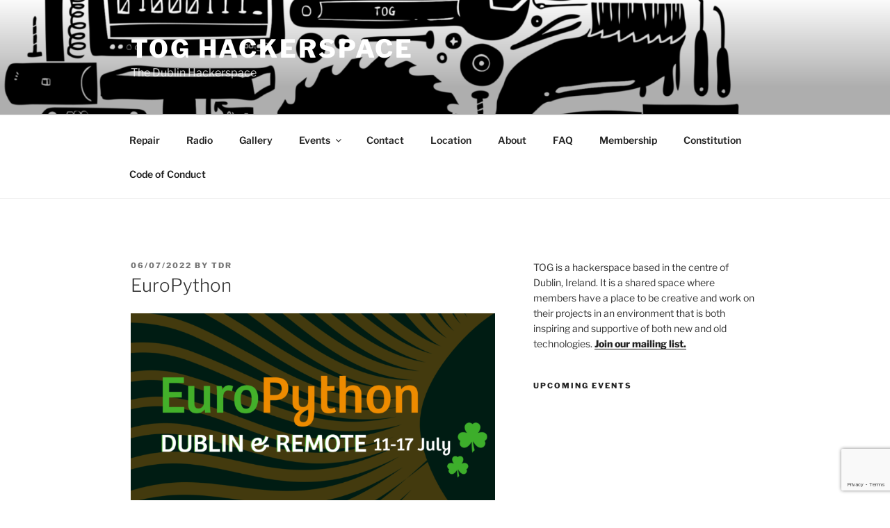

--- FILE ---
content_type: text/html; charset=utf-8
request_url: https://www.google.com/recaptcha/api2/anchor?ar=1&k=6LdGb3oaAAAAAHg0zRfXcL8oynHqlLI9axSQQ3qz&co=aHR0cHM6Ly93d3cudG9nLmllOjQ0Mw..&hl=en&v=PoyoqOPhxBO7pBk68S4YbpHZ&size=invisible&anchor-ms=20000&execute-ms=30000&cb=p2b3o7ord7xj
body_size: 48818
content:
<!DOCTYPE HTML><html dir="ltr" lang="en"><head><meta http-equiv="Content-Type" content="text/html; charset=UTF-8">
<meta http-equiv="X-UA-Compatible" content="IE=edge">
<title>reCAPTCHA</title>
<style type="text/css">
/* cyrillic-ext */
@font-face {
  font-family: 'Roboto';
  font-style: normal;
  font-weight: 400;
  font-stretch: 100%;
  src: url(//fonts.gstatic.com/s/roboto/v48/KFO7CnqEu92Fr1ME7kSn66aGLdTylUAMa3GUBHMdazTgWw.woff2) format('woff2');
  unicode-range: U+0460-052F, U+1C80-1C8A, U+20B4, U+2DE0-2DFF, U+A640-A69F, U+FE2E-FE2F;
}
/* cyrillic */
@font-face {
  font-family: 'Roboto';
  font-style: normal;
  font-weight: 400;
  font-stretch: 100%;
  src: url(//fonts.gstatic.com/s/roboto/v48/KFO7CnqEu92Fr1ME7kSn66aGLdTylUAMa3iUBHMdazTgWw.woff2) format('woff2');
  unicode-range: U+0301, U+0400-045F, U+0490-0491, U+04B0-04B1, U+2116;
}
/* greek-ext */
@font-face {
  font-family: 'Roboto';
  font-style: normal;
  font-weight: 400;
  font-stretch: 100%;
  src: url(//fonts.gstatic.com/s/roboto/v48/KFO7CnqEu92Fr1ME7kSn66aGLdTylUAMa3CUBHMdazTgWw.woff2) format('woff2');
  unicode-range: U+1F00-1FFF;
}
/* greek */
@font-face {
  font-family: 'Roboto';
  font-style: normal;
  font-weight: 400;
  font-stretch: 100%;
  src: url(//fonts.gstatic.com/s/roboto/v48/KFO7CnqEu92Fr1ME7kSn66aGLdTylUAMa3-UBHMdazTgWw.woff2) format('woff2');
  unicode-range: U+0370-0377, U+037A-037F, U+0384-038A, U+038C, U+038E-03A1, U+03A3-03FF;
}
/* math */
@font-face {
  font-family: 'Roboto';
  font-style: normal;
  font-weight: 400;
  font-stretch: 100%;
  src: url(//fonts.gstatic.com/s/roboto/v48/KFO7CnqEu92Fr1ME7kSn66aGLdTylUAMawCUBHMdazTgWw.woff2) format('woff2');
  unicode-range: U+0302-0303, U+0305, U+0307-0308, U+0310, U+0312, U+0315, U+031A, U+0326-0327, U+032C, U+032F-0330, U+0332-0333, U+0338, U+033A, U+0346, U+034D, U+0391-03A1, U+03A3-03A9, U+03B1-03C9, U+03D1, U+03D5-03D6, U+03F0-03F1, U+03F4-03F5, U+2016-2017, U+2034-2038, U+203C, U+2040, U+2043, U+2047, U+2050, U+2057, U+205F, U+2070-2071, U+2074-208E, U+2090-209C, U+20D0-20DC, U+20E1, U+20E5-20EF, U+2100-2112, U+2114-2115, U+2117-2121, U+2123-214F, U+2190, U+2192, U+2194-21AE, U+21B0-21E5, U+21F1-21F2, U+21F4-2211, U+2213-2214, U+2216-22FF, U+2308-230B, U+2310, U+2319, U+231C-2321, U+2336-237A, U+237C, U+2395, U+239B-23B7, U+23D0, U+23DC-23E1, U+2474-2475, U+25AF, U+25B3, U+25B7, U+25BD, U+25C1, U+25CA, U+25CC, U+25FB, U+266D-266F, U+27C0-27FF, U+2900-2AFF, U+2B0E-2B11, U+2B30-2B4C, U+2BFE, U+3030, U+FF5B, U+FF5D, U+1D400-1D7FF, U+1EE00-1EEFF;
}
/* symbols */
@font-face {
  font-family: 'Roboto';
  font-style: normal;
  font-weight: 400;
  font-stretch: 100%;
  src: url(//fonts.gstatic.com/s/roboto/v48/KFO7CnqEu92Fr1ME7kSn66aGLdTylUAMaxKUBHMdazTgWw.woff2) format('woff2');
  unicode-range: U+0001-000C, U+000E-001F, U+007F-009F, U+20DD-20E0, U+20E2-20E4, U+2150-218F, U+2190, U+2192, U+2194-2199, U+21AF, U+21E6-21F0, U+21F3, U+2218-2219, U+2299, U+22C4-22C6, U+2300-243F, U+2440-244A, U+2460-24FF, U+25A0-27BF, U+2800-28FF, U+2921-2922, U+2981, U+29BF, U+29EB, U+2B00-2BFF, U+4DC0-4DFF, U+FFF9-FFFB, U+10140-1018E, U+10190-1019C, U+101A0, U+101D0-101FD, U+102E0-102FB, U+10E60-10E7E, U+1D2C0-1D2D3, U+1D2E0-1D37F, U+1F000-1F0FF, U+1F100-1F1AD, U+1F1E6-1F1FF, U+1F30D-1F30F, U+1F315, U+1F31C, U+1F31E, U+1F320-1F32C, U+1F336, U+1F378, U+1F37D, U+1F382, U+1F393-1F39F, U+1F3A7-1F3A8, U+1F3AC-1F3AF, U+1F3C2, U+1F3C4-1F3C6, U+1F3CA-1F3CE, U+1F3D4-1F3E0, U+1F3ED, U+1F3F1-1F3F3, U+1F3F5-1F3F7, U+1F408, U+1F415, U+1F41F, U+1F426, U+1F43F, U+1F441-1F442, U+1F444, U+1F446-1F449, U+1F44C-1F44E, U+1F453, U+1F46A, U+1F47D, U+1F4A3, U+1F4B0, U+1F4B3, U+1F4B9, U+1F4BB, U+1F4BF, U+1F4C8-1F4CB, U+1F4D6, U+1F4DA, U+1F4DF, U+1F4E3-1F4E6, U+1F4EA-1F4ED, U+1F4F7, U+1F4F9-1F4FB, U+1F4FD-1F4FE, U+1F503, U+1F507-1F50B, U+1F50D, U+1F512-1F513, U+1F53E-1F54A, U+1F54F-1F5FA, U+1F610, U+1F650-1F67F, U+1F687, U+1F68D, U+1F691, U+1F694, U+1F698, U+1F6AD, U+1F6B2, U+1F6B9-1F6BA, U+1F6BC, U+1F6C6-1F6CF, U+1F6D3-1F6D7, U+1F6E0-1F6EA, U+1F6F0-1F6F3, U+1F6F7-1F6FC, U+1F700-1F7FF, U+1F800-1F80B, U+1F810-1F847, U+1F850-1F859, U+1F860-1F887, U+1F890-1F8AD, U+1F8B0-1F8BB, U+1F8C0-1F8C1, U+1F900-1F90B, U+1F93B, U+1F946, U+1F984, U+1F996, U+1F9E9, U+1FA00-1FA6F, U+1FA70-1FA7C, U+1FA80-1FA89, U+1FA8F-1FAC6, U+1FACE-1FADC, U+1FADF-1FAE9, U+1FAF0-1FAF8, U+1FB00-1FBFF;
}
/* vietnamese */
@font-face {
  font-family: 'Roboto';
  font-style: normal;
  font-weight: 400;
  font-stretch: 100%;
  src: url(//fonts.gstatic.com/s/roboto/v48/KFO7CnqEu92Fr1ME7kSn66aGLdTylUAMa3OUBHMdazTgWw.woff2) format('woff2');
  unicode-range: U+0102-0103, U+0110-0111, U+0128-0129, U+0168-0169, U+01A0-01A1, U+01AF-01B0, U+0300-0301, U+0303-0304, U+0308-0309, U+0323, U+0329, U+1EA0-1EF9, U+20AB;
}
/* latin-ext */
@font-face {
  font-family: 'Roboto';
  font-style: normal;
  font-weight: 400;
  font-stretch: 100%;
  src: url(//fonts.gstatic.com/s/roboto/v48/KFO7CnqEu92Fr1ME7kSn66aGLdTylUAMa3KUBHMdazTgWw.woff2) format('woff2');
  unicode-range: U+0100-02BA, U+02BD-02C5, U+02C7-02CC, U+02CE-02D7, U+02DD-02FF, U+0304, U+0308, U+0329, U+1D00-1DBF, U+1E00-1E9F, U+1EF2-1EFF, U+2020, U+20A0-20AB, U+20AD-20C0, U+2113, U+2C60-2C7F, U+A720-A7FF;
}
/* latin */
@font-face {
  font-family: 'Roboto';
  font-style: normal;
  font-weight: 400;
  font-stretch: 100%;
  src: url(//fonts.gstatic.com/s/roboto/v48/KFO7CnqEu92Fr1ME7kSn66aGLdTylUAMa3yUBHMdazQ.woff2) format('woff2');
  unicode-range: U+0000-00FF, U+0131, U+0152-0153, U+02BB-02BC, U+02C6, U+02DA, U+02DC, U+0304, U+0308, U+0329, U+2000-206F, U+20AC, U+2122, U+2191, U+2193, U+2212, U+2215, U+FEFF, U+FFFD;
}
/* cyrillic-ext */
@font-face {
  font-family: 'Roboto';
  font-style: normal;
  font-weight: 500;
  font-stretch: 100%;
  src: url(//fonts.gstatic.com/s/roboto/v48/KFO7CnqEu92Fr1ME7kSn66aGLdTylUAMa3GUBHMdazTgWw.woff2) format('woff2');
  unicode-range: U+0460-052F, U+1C80-1C8A, U+20B4, U+2DE0-2DFF, U+A640-A69F, U+FE2E-FE2F;
}
/* cyrillic */
@font-face {
  font-family: 'Roboto';
  font-style: normal;
  font-weight: 500;
  font-stretch: 100%;
  src: url(//fonts.gstatic.com/s/roboto/v48/KFO7CnqEu92Fr1ME7kSn66aGLdTylUAMa3iUBHMdazTgWw.woff2) format('woff2');
  unicode-range: U+0301, U+0400-045F, U+0490-0491, U+04B0-04B1, U+2116;
}
/* greek-ext */
@font-face {
  font-family: 'Roboto';
  font-style: normal;
  font-weight: 500;
  font-stretch: 100%;
  src: url(//fonts.gstatic.com/s/roboto/v48/KFO7CnqEu92Fr1ME7kSn66aGLdTylUAMa3CUBHMdazTgWw.woff2) format('woff2');
  unicode-range: U+1F00-1FFF;
}
/* greek */
@font-face {
  font-family: 'Roboto';
  font-style: normal;
  font-weight: 500;
  font-stretch: 100%;
  src: url(//fonts.gstatic.com/s/roboto/v48/KFO7CnqEu92Fr1ME7kSn66aGLdTylUAMa3-UBHMdazTgWw.woff2) format('woff2');
  unicode-range: U+0370-0377, U+037A-037F, U+0384-038A, U+038C, U+038E-03A1, U+03A3-03FF;
}
/* math */
@font-face {
  font-family: 'Roboto';
  font-style: normal;
  font-weight: 500;
  font-stretch: 100%;
  src: url(//fonts.gstatic.com/s/roboto/v48/KFO7CnqEu92Fr1ME7kSn66aGLdTylUAMawCUBHMdazTgWw.woff2) format('woff2');
  unicode-range: U+0302-0303, U+0305, U+0307-0308, U+0310, U+0312, U+0315, U+031A, U+0326-0327, U+032C, U+032F-0330, U+0332-0333, U+0338, U+033A, U+0346, U+034D, U+0391-03A1, U+03A3-03A9, U+03B1-03C9, U+03D1, U+03D5-03D6, U+03F0-03F1, U+03F4-03F5, U+2016-2017, U+2034-2038, U+203C, U+2040, U+2043, U+2047, U+2050, U+2057, U+205F, U+2070-2071, U+2074-208E, U+2090-209C, U+20D0-20DC, U+20E1, U+20E5-20EF, U+2100-2112, U+2114-2115, U+2117-2121, U+2123-214F, U+2190, U+2192, U+2194-21AE, U+21B0-21E5, U+21F1-21F2, U+21F4-2211, U+2213-2214, U+2216-22FF, U+2308-230B, U+2310, U+2319, U+231C-2321, U+2336-237A, U+237C, U+2395, U+239B-23B7, U+23D0, U+23DC-23E1, U+2474-2475, U+25AF, U+25B3, U+25B7, U+25BD, U+25C1, U+25CA, U+25CC, U+25FB, U+266D-266F, U+27C0-27FF, U+2900-2AFF, U+2B0E-2B11, U+2B30-2B4C, U+2BFE, U+3030, U+FF5B, U+FF5D, U+1D400-1D7FF, U+1EE00-1EEFF;
}
/* symbols */
@font-face {
  font-family: 'Roboto';
  font-style: normal;
  font-weight: 500;
  font-stretch: 100%;
  src: url(//fonts.gstatic.com/s/roboto/v48/KFO7CnqEu92Fr1ME7kSn66aGLdTylUAMaxKUBHMdazTgWw.woff2) format('woff2');
  unicode-range: U+0001-000C, U+000E-001F, U+007F-009F, U+20DD-20E0, U+20E2-20E4, U+2150-218F, U+2190, U+2192, U+2194-2199, U+21AF, U+21E6-21F0, U+21F3, U+2218-2219, U+2299, U+22C4-22C6, U+2300-243F, U+2440-244A, U+2460-24FF, U+25A0-27BF, U+2800-28FF, U+2921-2922, U+2981, U+29BF, U+29EB, U+2B00-2BFF, U+4DC0-4DFF, U+FFF9-FFFB, U+10140-1018E, U+10190-1019C, U+101A0, U+101D0-101FD, U+102E0-102FB, U+10E60-10E7E, U+1D2C0-1D2D3, U+1D2E0-1D37F, U+1F000-1F0FF, U+1F100-1F1AD, U+1F1E6-1F1FF, U+1F30D-1F30F, U+1F315, U+1F31C, U+1F31E, U+1F320-1F32C, U+1F336, U+1F378, U+1F37D, U+1F382, U+1F393-1F39F, U+1F3A7-1F3A8, U+1F3AC-1F3AF, U+1F3C2, U+1F3C4-1F3C6, U+1F3CA-1F3CE, U+1F3D4-1F3E0, U+1F3ED, U+1F3F1-1F3F3, U+1F3F5-1F3F7, U+1F408, U+1F415, U+1F41F, U+1F426, U+1F43F, U+1F441-1F442, U+1F444, U+1F446-1F449, U+1F44C-1F44E, U+1F453, U+1F46A, U+1F47D, U+1F4A3, U+1F4B0, U+1F4B3, U+1F4B9, U+1F4BB, U+1F4BF, U+1F4C8-1F4CB, U+1F4D6, U+1F4DA, U+1F4DF, U+1F4E3-1F4E6, U+1F4EA-1F4ED, U+1F4F7, U+1F4F9-1F4FB, U+1F4FD-1F4FE, U+1F503, U+1F507-1F50B, U+1F50D, U+1F512-1F513, U+1F53E-1F54A, U+1F54F-1F5FA, U+1F610, U+1F650-1F67F, U+1F687, U+1F68D, U+1F691, U+1F694, U+1F698, U+1F6AD, U+1F6B2, U+1F6B9-1F6BA, U+1F6BC, U+1F6C6-1F6CF, U+1F6D3-1F6D7, U+1F6E0-1F6EA, U+1F6F0-1F6F3, U+1F6F7-1F6FC, U+1F700-1F7FF, U+1F800-1F80B, U+1F810-1F847, U+1F850-1F859, U+1F860-1F887, U+1F890-1F8AD, U+1F8B0-1F8BB, U+1F8C0-1F8C1, U+1F900-1F90B, U+1F93B, U+1F946, U+1F984, U+1F996, U+1F9E9, U+1FA00-1FA6F, U+1FA70-1FA7C, U+1FA80-1FA89, U+1FA8F-1FAC6, U+1FACE-1FADC, U+1FADF-1FAE9, U+1FAF0-1FAF8, U+1FB00-1FBFF;
}
/* vietnamese */
@font-face {
  font-family: 'Roboto';
  font-style: normal;
  font-weight: 500;
  font-stretch: 100%;
  src: url(//fonts.gstatic.com/s/roboto/v48/KFO7CnqEu92Fr1ME7kSn66aGLdTylUAMa3OUBHMdazTgWw.woff2) format('woff2');
  unicode-range: U+0102-0103, U+0110-0111, U+0128-0129, U+0168-0169, U+01A0-01A1, U+01AF-01B0, U+0300-0301, U+0303-0304, U+0308-0309, U+0323, U+0329, U+1EA0-1EF9, U+20AB;
}
/* latin-ext */
@font-face {
  font-family: 'Roboto';
  font-style: normal;
  font-weight: 500;
  font-stretch: 100%;
  src: url(//fonts.gstatic.com/s/roboto/v48/KFO7CnqEu92Fr1ME7kSn66aGLdTylUAMa3KUBHMdazTgWw.woff2) format('woff2');
  unicode-range: U+0100-02BA, U+02BD-02C5, U+02C7-02CC, U+02CE-02D7, U+02DD-02FF, U+0304, U+0308, U+0329, U+1D00-1DBF, U+1E00-1E9F, U+1EF2-1EFF, U+2020, U+20A0-20AB, U+20AD-20C0, U+2113, U+2C60-2C7F, U+A720-A7FF;
}
/* latin */
@font-face {
  font-family: 'Roboto';
  font-style: normal;
  font-weight: 500;
  font-stretch: 100%;
  src: url(//fonts.gstatic.com/s/roboto/v48/KFO7CnqEu92Fr1ME7kSn66aGLdTylUAMa3yUBHMdazQ.woff2) format('woff2');
  unicode-range: U+0000-00FF, U+0131, U+0152-0153, U+02BB-02BC, U+02C6, U+02DA, U+02DC, U+0304, U+0308, U+0329, U+2000-206F, U+20AC, U+2122, U+2191, U+2193, U+2212, U+2215, U+FEFF, U+FFFD;
}
/* cyrillic-ext */
@font-face {
  font-family: 'Roboto';
  font-style: normal;
  font-weight: 900;
  font-stretch: 100%;
  src: url(//fonts.gstatic.com/s/roboto/v48/KFO7CnqEu92Fr1ME7kSn66aGLdTylUAMa3GUBHMdazTgWw.woff2) format('woff2');
  unicode-range: U+0460-052F, U+1C80-1C8A, U+20B4, U+2DE0-2DFF, U+A640-A69F, U+FE2E-FE2F;
}
/* cyrillic */
@font-face {
  font-family: 'Roboto';
  font-style: normal;
  font-weight: 900;
  font-stretch: 100%;
  src: url(//fonts.gstatic.com/s/roboto/v48/KFO7CnqEu92Fr1ME7kSn66aGLdTylUAMa3iUBHMdazTgWw.woff2) format('woff2');
  unicode-range: U+0301, U+0400-045F, U+0490-0491, U+04B0-04B1, U+2116;
}
/* greek-ext */
@font-face {
  font-family: 'Roboto';
  font-style: normal;
  font-weight: 900;
  font-stretch: 100%;
  src: url(//fonts.gstatic.com/s/roboto/v48/KFO7CnqEu92Fr1ME7kSn66aGLdTylUAMa3CUBHMdazTgWw.woff2) format('woff2');
  unicode-range: U+1F00-1FFF;
}
/* greek */
@font-face {
  font-family: 'Roboto';
  font-style: normal;
  font-weight: 900;
  font-stretch: 100%;
  src: url(//fonts.gstatic.com/s/roboto/v48/KFO7CnqEu92Fr1ME7kSn66aGLdTylUAMa3-UBHMdazTgWw.woff2) format('woff2');
  unicode-range: U+0370-0377, U+037A-037F, U+0384-038A, U+038C, U+038E-03A1, U+03A3-03FF;
}
/* math */
@font-face {
  font-family: 'Roboto';
  font-style: normal;
  font-weight: 900;
  font-stretch: 100%;
  src: url(//fonts.gstatic.com/s/roboto/v48/KFO7CnqEu92Fr1ME7kSn66aGLdTylUAMawCUBHMdazTgWw.woff2) format('woff2');
  unicode-range: U+0302-0303, U+0305, U+0307-0308, U+0310, U+0312, U+0315, U+031A, U+0326-0327, U+032C, U+032F-0330, U+0332-0333, U+0338, U+033A, U+0346, U+034D, U+0391-03A1, U+03A3-03A9, U+03B1-03C9, U+03D1, U+03D5-03D6, U+03F0-03F1, U+03F4-03F5, U+2016-2017, U+2034-2038, U+203C, U+2040, U+2043, U+2047, U+2050, U+2057, U+205F, U+2070-2071, U+2074-208E, U+2090-209C, U+20D0-20DC, U+20E1, U+20E5-20EF, U+2100-2112, U+2114-2115, U+2117-2121, U+2123-214F, U+2190, U+2192, U+2194-21AE, U+21B0-21E5, U+21F1-21F2, U+21F4-2211, U+2213-2214, U+2216-22FF, U+2308-230B, U+2310, U+2319, U+231C-2321, U+2336-237A, U+237C, U+2395, U+239B-23B7, U+23D0, U+23DC-23E1, U+2474-2475, U+25AF, U+25B3, U+25B7, U+25BD, U+25C1, U+25CA, U+25CC, U+25FB, U+266D-266F, U+27C0-27FF, U+2900-2AFF, U+2B0E-2B11, U+2B30-2B4C, U+2BFE, U+3030, U+FF5B, U+FF5D, U+1D400-1D7FF, U+1EE00-1EEFF;
}
/* symbols */
@font-face {
  font-family: 'Roboto';
  font-style: normal;
  font-weight: 900;
  font-stretch: 100%;
  src: url(//fonts.gstatic.com/s/roboto/v48/KFO7CnqEu92Fr1ME7kSn66aGLdTylUAMaxKUBHMdazTgWw.woff2) format('woff2');
  unicode-range: U+0001-000C, U+000E-001F, U+007F-009F, U+20DD-20E0, U+20E2-20E4, U+2150-218F, U+2190, U+2192, U+2194-2199, U+21AF, U+21E6-21F0, U+21F3, U+2218-2219, U+2299, U+22C4-22C6, U+2300-243F, U+2440-244A, U+2460-24FF, U+25A0-27BF, U+2800-28FF, U+2921-2922, U+2981, U+29BF, U+29EB, U+2B00-2BFF, U+4DC0-4DFF, U+FFF9-FFFB, U+10140-1018E, U+10190-1019C, U+101A0, U+101D0-101FD, U+102E0-102FB, U+10E60-10E7E, U+1D2C0-1D2D3, U+1D2E0-1D37F, U+1F000-1F0FF, U+1F100-1F1AD, U+1F1E6-1F1FF, U+1F30D-1F30F, U+1F315, U+1F31C, U+1F31E, U+1F320-1F32C, U+1F336, U+1F378, U+1F37D, U+1F382, U+1F393-1F39F, U+1F3A7-1F3A8, U+1F3AC-1F3AF, U+1F3C2, U+1F3C4-1F3C6, U+1F3CA-1F3CE, U+1F3D4-1F3E0, U+1F3ED, U+1F3F1-1F3F3, U+1F3F5-1F3F7, U+1F408, U+1F415, U+1F41F, U+1F426, U+1F43F, U+1F441-1F442, U+1F444, U+1F446-1F449, U+1F44C-1F44E, U+1F453, U+1F46A, U+1F47D, U+1F4A3, U+1F4B0, U+1F4B3, U+1F4B9, U+1F4BB, U+1F4BF, U+1F4C8-1F4CB, U+1F4D6, U+1F4DA, U+1F4DF, U+1F4E3-1F4E6, U+1F4EA-1F4ED, U+1F4F7, U+1F4F9-1F4FB, U+1F4FD-1F4FE, U+1F503, U+1F507-1F50B, U+1F50D, U+1F512-1F513, U+1F53E-1F54A, U+1F54F-1F5FA, U+1F610, U+1F650-1F67F, U+1F687, U+1F68D, U+1F691, U+1F694, U+1F698, U+1F6AD, U+1F6B2, U+1F6B9-1F6BA, U+1F6BC, U+1F6C6-1F6CF, U+1F6D3-1F6D7, U+1F6E0-1F6EA, U+1F6F0-1F6F3, U+1F6F7-1F6FC, U+1F700-1F7FF, U+1F800-1F80B, U+1F810-1F847, U+1F850-1F859, U+1F860-1F887, U+1F890-1F8AD, U+1F8B0-1F8BB, U+1F8C0-1F8C1, U+1F900-1F90B, U+1F93B, U+1F946, U+1F984, U+1F996, U+1F9E9, U+1FA00-1FA6F, U+1FA70-1FA7C, U+1FA80-1FA89, U+1FA8F-1FAC6, U+1FACE-1FADC, U+1FADF-1FAE9, U+1FAF0-1FAF8, U+1FB00-1FBFF;
}
/* vietnamese */
@font-face {
  font-family: 'Roboto';
  font-style: normal;
  font-weight: 900;
  font-stretch: 100%;
  src: url(//fonts.gstatic.com/s/roboto/v48/KFO7CnqEu92Fr1ME7kSn66aGLdTylUAMa3OUBHMdazTgWw.woff2) format('woff2');
  unicode-range: U+0102-0103, U+0110-0111, U+0128-0129, U+0168-0169, U+01A0-01A1, U+01AF-01B0, U+0300-0301, U+0303-0304, U+0308-0309, U+0323, U+0329, U+1EA0-1EF9, U+20AB;
}
/* latin-ext */
@font-face {
  font-family: 'Roboto';
  font-style: normal;
  font-weight: 900;
  font-stretch: 100%;
  src: url(//fonts.gstatic.com/s/roboto/v48/KFO7CnqEu92Fr1ME7kSn66aGLdTylUAMa3KUBHMdazTgWw.woff2) format('woff2');
  unicode-range: U+0100-02BA, U+02BD-02C5, U+02C7-02CC, U+02CE-02D7, U+02DD-02FF, U+0304, U+0308, U+0329, U+1D00-1DBF, U+1E00-1E9F, U+1EF2-1EFF, U+2020, U+20A0-20AB, U+20AD-20C0, U+2113, U+2C60-2C7F, U+A720-A7FF;
}
/* latin */
@font-face {
  font-family: 'Roboto';
  font-style: normal;
  font-weight: 900;
  font-stretch: 100%;
  src: url(//fonts.gstatic.com/s/roboto/v48/KFO7CnqEu92Fr1ME7kSn66aGLdTylUAMa3yUBHMdazQ.woff2) format('woff2');
  unicode-range: U+0000-00FF, U+0131, U+0152-0153, U+02BB-02BC, U+02C6, U+02DA, U+02DC, U+0304, U+0308, U+0329, U+2000-206F, U+20AC, U+2122, U+2191, U+2193, U+2212, U+2215, U+FEFF, U+FFFD;
}

</style>
<link rel="stylesheet" type="text/css" href="https://www.gstatic.com/recaptcha/releases/PoyoqOPhxBO7pBk68S4YbpHZ/styles__ltr.css">
<script nonce="CZOYjNwFPdVPEtZUKF2w4g" type="text/javascript">window['__recaptcha_api'] = 'https://www.google.com/recaptcha/api2/';</script>
<script type="text/javascript" src="https://www.gstatic.com/recaptcha/releases/PoyoqOPhxBO7pBk68S4YbpHZ/recaptcha__en.js" nonce="CZOYjNwFPdVPEtZUKF2w4g">
      
    </script></head>
<body><div id="rc-anchor-alert" class="rc-anchor-alert"></div>
<input type="hidden" id="recaptcha-token" value="[base64]">
<script type="text/javascript" nonce="CZOYjNwFPdVPEtZUKF2w4g">
      recaptcha.anchor.Main.init("[\x22ainput\x22,[\x22bgdata\x22,\x22\x22,\[base64]/[base64]/MjU1Ong/[base64]/[base64]/[base64]/[base64]/[base64]/[base64]/[base64]/[base64]/[base64]/[base64]/[base64]/[base64]/[base64]/[base64]/[base64]\\u003d\x22,\[base64]\\u003d\x22,\x22w4PDiD93w6DCtiLCmTprfTXCg8OyVEvCt8OpWMOzwqY3wpnCkUtjwoASw4liw6HCpsOUX3/Ch8Kaw6HDhDvDp8Otw4vDgMKNXsKRw7fDjwApOsO7w6xjFkElwprDiwbDgzcJNmrClBnCh1hAPsOPNwEywp8Fw6tdwqDCuwfDmjHChcOcaFJkd8O/[base64]/DrHfCgcOfaMO9w5E7w7hIVmzCuF/DiyxjbxLCjn/DpsKSETTDjVZBw6bCg8ODw4DCqnVpw5FlEEHCogFHw57Dr8OzHMO4RDMtCU3CqjvCu8Ocwo/DkcOnwqnDkMOPwoNww7vCosOwex4iwpxowq/Cp3zDgsOiw5Zye8Orw7E4LsK0w7tYw4gbPlHDnMKmHsOkb8OdwqfDu8O3woFuckQaw7LDrm9XUnTCtsO5JR9RwpTDn8KwwqMbVcOlAmNZE8K/EMOiwqnCv8KLHsKEwqLDqcKsYcK9BsOyTxN7w7QaQD4BTcOGMUR/SjjCq8K3w7E0aWRSOcKyw4jCvwMfIhNIGcK6w6zCqcO2wqfDksKEFsOyw6jDvcKLWEDCrMOBw6rClsKowpBeW8OswoTCjlzDmyPClMOnw4HDgXvDiVgsCUouw7EUCsO8OsKIw45Tw7g7wpXDhMOEw6wJw7/DjEw8w6QLTMKTGyvDghlKw7hSwpRlVxfDgiAmwqAhfsOQwoU5LsOBwq80w4VLYsKyZW4ULcK1BMKoX1Yww6B1Z2XDk8O2IcKvw6vCijjDom3Cq8OEw4rDiGBEdsOow7fCgMOTY8O6wpdjwo/DvcOXWsKcScO7w7LDm8O/AlIRwq02O8KtIcOww6nDlMKfLiZ5dMKKccO8w5QIwqrDrMOfDsK8esKhPHXDnsK9wohKYsK9PSRtG8OWw7lYwpAIacOtBcOUwphTwpYiw4TDnMONSzbDgsOlwp0PJwrDpMOiAsOAUU/Cp2vChsOnYVMHHMKoBsKMHDoTVsOLAcO2b8KoJ8O8MRYXDn8xSsOkERgfQhLDo0ZXw61EWQtBXcO9TGPCo1t6w5Rrw7RuTGpnw4rCtMKwbmF2wolcw7ZFw5LDqQjDs0vDuMK9aBrCl27CjcOiL8KGw6YWcMKMEwPDlMKtw4/DgkvDv3vDt2oowo7Ci0vDkcOJf8ObXhN/EUnCpMKTwqpGw6R8w59Ew7jDpsKnf8KWbsKOwpBWawBvVcOmQUsmwrMLFnQZwokcwoZ0RT8eFQpvwqvDpijDo1zDu8ONwoguw5nClzrDgcK6YFPDgG1uwpTCoT1PTx3Dgydhw53DkgYUwpjCvcOcw6XDmSXCjRrCv3RndhQOw5/CgDkdw5vDh8ODwrrDq3cYwo0sOSnDkBhswrfDi8OcGDXDjsOgRzXCrTPCnsOTw4rCmMKAwqLDg8O2VD/CpMOwFyUGC8K2wo/[base64]/Cp8OSSMKncMOVTsOzbWrCigLDky/DmCE+D0Q/WFsOw74ew63Cg1bDvcKuA3I7DRfDr8KCw4gcw6F0ZCjChMO1wrbDs8OWw4PCtTbDr8OPw7UjwrTDisKDw4hTIhfDrsKhasK9E8KGSMK8EsK4ZsK1RDNpVSzCkGvCt8OHd0nCucKMw7fCgsK3w5LCgz/DqwwWw4XDg0APeAfDonAUw4XCvDPDnRtZIxDDiDZ3IcK9w7o1CH/CusOiCsO3woDDi8KIwpXCr8OfwqgPw5oGwrHCmTR3BksoEsKawpZJw7ZOwqovwp3CusOYA8OaJsOOSlp/UW8+woBjM8KJSMOrD8Ofw70jwoBywrfCmU8IWMObwqDDo8K5woMFwrPCiVXDkMKCQcK8G3w9cnDDqcO/w5rDtcKmwp7CrSXChn0SwpkBYMK/wqjDhDvCqMKXccK2Wz/DvsODf0tdwp/Ds8KqcWjClwo1w7PDkE8pIntgO2FnwqdTdD5ew7zCnQlLbGDDgE/DscOPwqh1w7jDrMOCGcOUwr0rwqLCozdowpXDnGvDkw8/w6V7w5dpQ8KuacOJV8Kgw4huw4rCpAViw6vDuUNGw4MXwo5zHsOMwp8yMsKBcsKzwrV/dcKTB0rDth3CqsK/wo8jCsO9w5/DtVzDqcOCQMOEHcOcwpQ1XRVrwpVUw63ChcOGwod0w7pUHU06CTnCgMKNQMKuw4vCucKRw79/wpglIcK9IlPCvcKQw6rCr8Otwo4VGMKNcQ/CvMKRwp/Dn3B2F8KODAHDiEDCl8OZCkcaw7JuHcORwpfCrkBZJFhQwr7CvCHDusKPw7jCmTfCs8OWAg3DhkIvw41iw7rCvV7DiMO2wqbCvsK+Q24BPcOKfn0Uw4zDncOeSQgBw5k/[base64]/DhcOTw4gBVcOxw77CsFzDl8OHHsK2ZcOJwpHDh2HCg8Ksa8O3w4rDuiJ9w7cEXMO0wpvDu0QJwqEUwo3CqH/DhAkhw6vCjmLDvwELNsKrfjnCpW9lGcKZFTEaK8KDCsK8bxbCgyfDqcOZYWBXw7N+wrM5RMK3w4vCjMKrcFPCtsOUw5I6w7kIwoBYWUnCsMOfwp5EwrHDqTjDuh/Cp8OgYMKgbQ4/AzZewrfDjTAWwp7DqcKOw53CtAoUOBTCjsOfNsOVwrBcXzkMY8OjacOLPipJalrDhcO6U2Z2wqdswpEOC8KGwovDn8OJLMOcw6IhY8OCwqHCg2TDkRNiZ2RVKsOXw5AWw5pUPVMIw5/[base64]/F8OsP3DCtXrCqVLCvcOuETLCisKcQ3XDm8O4EsKNb8K8NMOewprDnhfDp8Orwq82F8K4U8OTKhkpUsObwoLClMKmw7tEwrPDrwHDhcKbejTCgsK8U0Y/wo7DocKgw7lFwrDDjW3CssOAw50bwp3Cu8KlbMKRw5kmJXAtBi7Dm8KFIcORwpLComXCnsK6wrHCgcOkwr3DlwQMGBLCqifCvXULJAtewq00TcKgFllSwofCqA/Dsl7Cp8KjIcKgwr1jA8Obw5HDpX3DtisFw5bCqMKxYSwIwpLCqnZuUsKCM17Di8OXPMOmwoUqwpUgwpUEw4zDij/CgMO/w4Qow5fCk8KQw7hLXGjCiQ7Cm8Orw6dMw4/CnW/CvMOLwq7Do39oecK1w5clw4gIwq02XXnCpihbaGbCrcOjwojDuzsCwrtfw6duwp3Do8ObWsOHYU7DkMOqwq/[base64]/wookw7zDnwpWYQgRwpUYwrIoe8O3XGvCvUdSIFvCr8KSwoBNA8KFN8Klw4MySsOwwq5zO31Aw4DDk8KfZwDCnMOGw5jDhsKccXZlwrNJThVcHzTDogNGdH96woDDr0kndk5eY8KGwq3DvcKlwp/DoGZTLzzCksK8DMKHFsObw6/Dvz8ewqAOf17Dg0ZiwqjChycAw4zDuAjCiMOJUMK3w7MVw51xwpgqwo96wr4dw7/CsSlBDcOLfMOhBhDDhWjCjDwBVzocwp4Sw44NwpJbw6JuwpXCn8KwUMO9wobCkQ1Iw4QUwr3Cpg8SwrZ/w7DCrMOXHUzCnwcTPsORwpRrw7kXw6HDvwLDh8O0w7M/NB1xwroBwphzwo4vU3w4wojCtcKJFcOow7HCkEAQwrEjTTVqwpXCicKdw61uw4XDmwVWw4bDjwddFcOKVsOnw6HCuUd5woTDrxsQKF/[base64]/DoA0MwoDDucOcS8KqwqYrw4PDhiHDncKVMyVSMMKzwrcuUlUBw4YvAWw7TcOTD8OnwoXDrcOGCxNjPjkuPcKKw6howpVMJxvCkSoqw6fDum4JwrlEwrHCoR8BdT/DncOVw4lFKcKqwoPDkHXDr8OcwrTDp8OeTcO4w6nCjFEzwqMaZcKcw7jDo8OrJGJGw6/DpmLCl8OfMD/Dv8OvwqHDpMOQwonDsEXCmMK8w5rCpXAmM0sqYTpuLsKLA1RaTSx+biDCiCzDpm5qw43DnSVkPcOyw7I0wpLCjBHDryHDpsKbwrdJMXM/E8KITRnCnMOKDSTDnsKfw7diwqgMPMOTw5FqccKsajZTacOkwrbDtDlJw4/CpSrCvmbCrVfCn8OBwq0qwonCuyvDpnJdw5YiwpjCucK+wqgJc1vDqsKZTRdbYVIcwrhNP1XCucK/XsKPWTxIwq58w6J0O8KqFsOew5nDjsOfwr3DniZ/RcK6QCXCkkJ4TBADwrU5R3YZDsKiN3saE2ZqI1AHEiwJO8ONAgVjwqXDjX7DisKbw6AGw6/[base64]/Ch8OefcKQVcKKwptjwokLTsOQwosKRMKvwpINw4PDsznCpE9fVTbDgw8SAMKjwpzDmsOgZlzCinpmwpB5w7IwwoXCuTkjfl/[base64]/CtjvDoMKLwq9PV1fCksKLOUvCph1HDMOHRGgPw5HCi2bDpcKqwpAOw6MROMOCc3zCrsKtwoV2f1bDjcKOcQ7Di8KJBMOMwpDCmgwowo/[base64]/w7w3OsKrSsOfMFoWwrg/bgnDnmIvGGQPw7DCjcKKwpp+woXDm8OlakDCqSzCpMK+F8Orw7TCuW3CkMO+M8OMA8OdQHx8w7kARMKLPcOhGsKZw4/DjSfDjMKDwpEfA8OyPWnDgGR/woUMDMOLGCYBSMO3wq9RcGLCuyzDv2bCqSnCqUBCwrQsw4jDmjvCpCERwqNcw4rCuTPDmcOWTVLCoEvDjsOSwpTDlsONCF/[base64]/[base64]/wrrDoMKOWsK2wqfCnnnDr1nCrDPClRRow75cZcKRwq1lTHI0wpDDgGNKXRDDghbCrMOLc2Fyw5bCsAPDvXNzw6ECwpbCtcO+wqJoY8KXEcKYeMOxw7s3wozCuSIIA8KoS8O/w6bCkMKvw5bDrsKjfsK2w6nDncONw5fDt8KMw50Dwq4leHgGA8OvwoDDoMOZIhN/SW1Fw7E/MRPCicO1BMKGw7TCiMOhw4fDlsOAEcKUGRLDlsOSOsOnf37Ds8Ksw5kkw4rDgMOGwrXDsk/DkS/DisKzZn3DghjDmgxIw5TCnsK2w5Eyw6nDjcKoH8KXwovCrcKqwokoXMKzw4vDqQrDuHXDoD/Dix7DvcOcesKYwp7CnMOKwqPDgsKDw4DDmm3Cu8OgJ8OLfDrCv8OzM8Kgw4cZRWtaFsOWccKPXio7W23Dg8Kwwo3CjsOowqURw50mNnvChSbDtmXCqcOowqTDpg4Mw5NJfQMZw4XDnyDDtg5AC0/DsAR0w63DtS3ChcKVwqvDgR7CgMOXw4dqw7oowq4bwrnDkMOMwojCvT1zMiJ0TiozwpnDhMOew7/CocKOw47DvlnCmRktbCl/HsKSOGXDp3EEw4vCscKHKsOpwrZ1M8KpwqvCncK5wop0w5HDgMOhw4HDtcKgU8KFUWvCmMKqwozDphjDiyzCqcKswobDhmdIwogIwqtiw7rDqcO2ZR9ERzLDtsKjMzbCk8Kyw5/DpGUzw7vDtkjDoMK4wpDCul/[base64]/[base64]/DosKKwrLCmGZyaXLClVV6csK6w5/CgcK0w5/CkkPDu0sydHpVITdBTF/Dg07CkcKfwpvCiMK/AMOXwrfDrcO+IWLDlDPDhn7Di8KIL8OAwo7DvMKnw6DDuMKfHDhJwoFgwpjDmV9YwrnCvsONw5Y7w6VRwqzCpcKGYQrDgVDCu8O/wqkyw7M0PMKZwp/CuxPDrMOGw5zDj8O8ZDTDjMOPw7DDoALChMK4fEHCoH5cw43CicOrwrkRA8Odw4DConlZw5N9w7vDncOjVcOEKBzCpMO8WFrDmFcVwozCoTkZwpptw54Pb0zDm3Rjw4pNwrUbw5Z8w51Ww5ZqSW/DklfCvsKfw4PDs8Ofw4UEw4Vtwr1PwoTDpsOcAjczw6Q/[base64]/CtMOjPcK8wrDDlMKgAcKVwpYOw5o0woLDoTp6ST3Dr0PCpBxwT8KmLMKsCMOwIsK+NsKQwrorw4XDnhXCkMOeHMOAwr/CvVPClcOLw7o1Vncmw7wow5/[base64]/DjsKPw5t/GifCmcKnwqrDgsK9w6YYMsKqw4FxTcKnF8O4c8Ocw5vDn8KDBU/Cth1yHV0YwoZ/eMODRnpjQcOqwqnCp8OYwpdGPsOPw7nDijQmwofCpMONw6rDuMKawrhTw6HCi3LDoxTCtsOLwq3Do8O/wrnDtsKKwojCncOEGHspOsOSw41ewpN5QS3CoiHCpsKCw5PCm8OBIsKiw4DCpsKCHhEOEi91cMK/TMOow6DDr1rCjhEhwpvCpsKZw77DoX/CpnHDuEfDsXrCvjsDw5Q7w7gGw4B+wrTDoRkqw4xOw7nCq8OhFsKyw6ZQdsK3w5HChG/DmlECUXxgdMKabW/DnsK8w4whACnDjcKWcMOSGDVjwoBTal1ZERMdwpF9aUQww5Atw5N4UcOBw4lKJsO9wpnCr3l6Y8KGwqTChsO/TsOiYsO5VGbDusKhwqIzw4pfwqkleMO3w7dKw5HCucKQNsKjNgDCnsKDwonClMKLZcOvP8O0w6YMwqRCRGknwrHDtMKCwq7CuT/Cm8OEw6RCwprDg0jCpUVUPcOtw7bDtDsIcE/CgE9qPcKfKsKMP8K2L0zDkkpYw7fCrcOcFBHCv085Z8OcAcKZwqA9YlnDoUlkwpnCmDh0wr/Dig4zCcK7bMOEIXvCu8OUw77DtD7Dv0oxI8OUw6XDgsKjHTfDl8KLOcOcwrMTeV/CgG1zwpPCsntRw5A0w7dmwqDDrcK/worCsA8OwqPDuzwpRcKUOT0DdcO+JHJpwoNPw5IHcmnDnh3DlsOlwoRVw6bDmsOAw4RBwrBMw7FYwojCksOWYMK8IQJFGnzCm8KRwoEkwqHDk8KOwpA7UTpmU1Zlw5lHTMOUw5IMYMKBSA1HwprCmMOMw5/DvG18wr8BwrLClQnDlBNjLcKow4LDj8KYwr5TPwPDqAbDnMKDwoZOw7gkwq9JwrojwpkDcxfDvxFUfB8iMcKVT3vDiMK0LBTCuDAmGi4xwp8swoTDoQohwrBXPR/[base64]/[base64]/CvsOqE0DDn8OgwoMWBh1dwrMLZh0Sw4hkasKHwqXDmsOoRUk2FgbCncKrw6/[base64]/S0New5RCG8OleMKXw48ow5VACcKQbANowrEhwrPDksKqaHhBw5XCtMKHwo/DlcO1MX7Dkn8Bw5bDvz8uecOhV3U4bWPDrjPChBdBw60zfXZOwq9/ZMOfVTEgw5nDlRLDlMKJw59AwrbDpsO9wobCkThGPsKmwpvDs8K8ecKWKzbDlj7CtDDDssOOKcKsw7Ukw63Dj0EXwrQ1wqvCqGUow6XDrF/[base64]/[base64]/wofCn8K7wq/Ck8OZFFDDqcKgw4kFw6rDjg/DkAtqwp/[base64]/[base64]/DuMKjwphLw6FdOMK1Q8O5w4PCrcOQBcO4w6HDkFFTE8KdBDLClgETwqXDozzCnToAQMOow7M0w53CmBd9GRfDpcK4w6k8U8K5w5DDgsKeXcOmwodbTFPClRLDnw9Pw47ChHdhc8KlOFHDmQBPw7pUeMKbEcKxc8Kpf0YkwpIZwo1Xw4U7w5lNw73DghBjV30/[base64]/[base64]/Cm8ODwrQLI8Kkw49QwqjCkAbCg8OMw4XCkcKBw4dXNMKEBMKQwqvDvD7Co8K/[base64]/DsUt1w5h/dT7DtMK4wqMCTcOQwpwHw63Djn3CvW94AQnDlcK8O8OyRmLCrUbCtTtsw5DDhFFoK8ODw4RuSW/DqMOUwo3DgMOIw5PCmcOpScO8SsKlXcOBZ8OMwqp2RcKAVQokwp/DkCnDtsK6Y8O3w7cnPMOdT8Ogw750w4s8wqPCocKuRxjDiRPCvT44woTCulTCgMO/RMOgwpM7b8OyJQZ6w4w8fMOFBwRAHmVBw6rDrMKrw6fDhSNxHcKawoB1E3LDshAVUsOgSsKrwpodw6Z4w7AYw6HDlsKbEMOvC8K/wovDlWrDlXo8wrbCpsKqB8OnSMO4CsOTd8OTDMKwXcOGczcNccOfCj1rPH05wo5eFcOQworCoMOqw4XDg0zDimnCrcOrC8K4Pm5ywqhlHT5MXMKTwqYkQMOHwozDqMK/A10JBsKLwrfChmRJwqnCpgfCgQwsw4JTNhRtwp7DpWFRTmXCvS9Iw7LCqy/Dk2gDw682JcOZw5jDvQDDjMKVw5MXwrHCqxdDwqVhYsOTXcKiR8KDWlPDjCBQDnYaEMODRgoew7fCgm/DqcKgw7rCk8KnSQZyw4Qbw7hzJSEQw4PDgWvDscKPEA3DrBHCshjCgMKNAgoUSlI1wrXCs8ONN8KTwr/CmMKjL8KLd8KZXUfCjMKQJkfDo8KTCA9Fw6M8VS4pwr5Uwo8CAsKvwpcVwpXCscO+wpwdPkvCtkpPKnLDtnfDj8Klw6zCjMOmAMOhwozDq3pXw4R2GMKxw7NRJE/CksKCA8O4wpIhwoZ4WHM6P8Kiw73DncOxRMKSCMO0w4jCkDQww4jCkcKaI8K7BEvDumUzw6vCpMKHwqnCiMK4w7lxUcOIw6QoY8K4F3FBwrjDiQk/WXkjOyLCmEvDo0BTfT3CtsOhw5lyNMKXJgdFw6FORMOEwpFHwobCnxMSZcKqwqB3VMKiwoEGRjx6w4cSwps3wrXDksK9w4zDnn8vw4IZwpLCmRg2T8O2wrRxRMOrI0bCowPDk0UQYcKaTWbCqCFrG8KUHcKDw5/CsyPDpmI3wo4EwpFXw6Zrw5/[base64]/CoykrIQXDhzRwAMKWMcKJcCLDrsOXwp0TGMK6ICsBw549w4nDhsOtCD7DpGTDgsKKRjwOw6PCqsKkw5XCicOCwqTCv3kfw6/ChAHDt8OWFGV7QCYOwq/CqsOqw5fDmsKXw48qVBN8UhotwrHClEbCs3HDu8OOw6/DhMK7an3DnGzDhcORw4rDlMKGwoAADhjDlylIKSLCtsKoOnnDjAvCisOPwrzDo3oHVmtww4LDqibCkDxobmUjwofCrQxLXGNtKMKiMcOoHlvCjcOZAsK7wrICajI/wrLCvcOkfMKeLhpUHMOLw7bDjh3Ck3xmw6TCn8KJw5rCt8Khw5bDr8KXwqsawoLCpcK5K8KzwoLCvgdkwrB/[base64]/DhsKFwoJsWyN+w4PCmjfDoA4kIcOZwq9/wplIXMKPQMO9wr/DkXdqby9zDk7Dt17Du27Ck8O9w5jCn8KQMcOsMmlaw53DnQYnRcKnwrfCiREPN2PDoxZYwqwtDsOuGm/DmcOuMsOicStlMgtDEsK3KyXCv8Krw6EHDyMgwrDDvRNcwrjDs8KKfn8sMix6wp1EwpDCu8O7w4/CslHDvcOoCMOGwrXDiDrDqS7CsV55aMKsYzLDrMKYVMOvwot+wrvCgxzCtcKrwppnw6M+wo3Cj35hVMKyAXUMwp94w6I0wqXCnA8sYsK9w6MXwrPDhsOhw7rCuDEDLVLDnsKywq8jw6jClwlFWsOyJMK8w4RRw54EYxbDicOWwq7DqzJuwoTDgGcGw6/DtWENworDpXt9wrFlaTLClmLDo8K6wpDCpMK0w6lVwp3CqcKeTVfDkcKPcsK1wr5owrZrw63CrB8EwpRVwovConFfwrPDpcKswpgYXwLDtiMWw7LCrhrDoHLCvMKMQcK1IcO6wojCgcKlw5TCscKuB8K8wq/Dm8KJw7FBw5pRSRIEQTQWYsOaByzDucKFIcKgwpZYUgVUw5INEsOVE8OKfsOmwoolw5hyGMOwwqh2PcKCw78Jw5FpTMKVc8OMOcOEC05zwr/[base64]/CuMO6MMOVU8OjSmJlJMK/wqTDgcOOw7ZICMOrZsKVUcO6L8KPwpxqwqIUw5/Co2AuwojDrFB9w6rCqBs7w4/CkDNPZFkvV8KYw75OGsKoCsOBUMO0O8OiYmkhwqh0KgrCnsO/[base64]/DnV/Ck0hvw6cbwpAEOCYBw4JMWynDgxEiw6jDn8OXeAlVwoJOw5I3wrzDnBLCgDTCqcO4w7fDlcO9DlIZVcKywp/DvQTDgz8wF8OaPMOFw7cCW8OtwqfCrMO9wrPDksOQTVFgTQ7Drm/CvMOKwpPCmAsUwp/Cq8OBB0XCpcKVVcOuGsOTwrrDpxPCnQ9YR1nChWgcwq3CvC1EesKuNMK9an3Ck2zCimA3RcO4A8OSwqLCkGAlw7/CscK8w79zDSvDvE1BNj3DkAsawozCpHfCnWjCnDhIwqAMwoDCvX1yZUssVcKoPnIPVcO3wpQzwphiw6srwqZYdjrDiEB9C8OTL8KUw7PCnMKVw5nCsUtkCMKqw78tdsOeCV4bZVU+wo8+wr9WworDucKBFcOZw5/Dk8OcQUMUIU3Dg8OTwolsw51lwr7DhhPCiMKQwq1Uwo3CuCvCp8OTEzo2dHvDo8OFbi4Mw7PCuR/DgMOdw75tb1ILwoYCBsKDbsOzw6sqwqc0GsKkw5PDosOXPcKvw7tKNiHDq1loNcK/dz3Cln8Vwp7Cp0Qnw51eM8K5QVzCgQrDqcOFfljCmlU6w6VITcKyEcKsLU8YZ3rCgUPCpsKHZ1rCjG7DpUZ/dsKhw7AvwpDCiMK2fnFjWnJMO8OkwonDnsOxwrbDkkRsw49nUGPCt8OzHyHDgMOvwqdJMcObwrXCqjgtW8OvMkzDtSTCvcKQUhZiw6xkWFXDvF8owr/[base64]/ClsKcw7RdSHtpwqjDlz5YwrMqP8O+w7HDrg57w53DrcOfFcKSC2HCmTLCuCRtwo5Ww5c9NcOXAz4swqbDisOXwr3DosKjwozChsOcdsOxIsKfw6XDqcObwrnCrMKsLMORw4ZIwr9tJ8Onw4rDqcKvw7fDucORwoXCkTd+w4/ClXlMVQrDrj7DvzALwqbDlsOHe8OWw6bDjsOOw5RKembCp0DDosKqw6nDvio1woZAWMOrw57CkcK2w6/CrsKVLsKZJsKSw6bDoMOSwpbCiyTCo20Ew7HCvFLClGxHwoTCtT5Uw4nCmRx6wo7CjmbDjULDtMK/OcOeFcK7ZMKXw6BtwqPDjAbCtsKowqcQw4JcYytQwqkCTXNtw7UzwpNkw7Avw7LCjMO1ScO+wrnDgMKaBsO2PRheYsKUNTjDnEbDjwHCpcKhA8OHE8OTw5M7w6nCr1LCgsOJwr/DgcOPZ0oqwps5wqfDvMKWw589J0QMd8KoQCTCvcO6Q1LDnsKrYMKnVRXDuz4QTsKzw7vCgn/[base64]/DqcOGwqBUw7nCil1nL24AM8OJwrEoDMKyw5EWa3fCmcKPI07DpcO4wpVfw5XCg8O2w60WeHV1wrLCp2hvw4dOBAIhw4TCpcKow4XDj8Owwq43wrHDhw1bw7jDjMK2DMOvwqV4YcOhXS/CmzrDoMOuw7DCgSVLT8O2woQtPChhTFnCh8KZRjLDkcOwwqJUw41IdFnDoEUqw7vDr8OJw6PCn8K2w7RmUXgFJFwrYhPClcO2RGBaw7nCtjjCqmsQwowWwpgawofDocOxwr52w5jCmcKhw7PDgRvDiyHDiGdOwoFMFkHCn8KTw6LCgsKew4zChcOQf8KJYcOdwo/CkUXCiMOVwr8UwrvCml91w5nCvsKeIyMmwozDvC/Dky/[base64]/woshSsO4QsKMwrwgQU/DqMKyw5DDuDfCp8Kbw5TCoyzDt8KTwpwncn1qHnIYwrjDucODOi7CviEDTcOEw51Pw5E2w7txKW7Ck8OXEFLCnMK8McK9w6TDo2pAwqXChSR8w6c3w4zCnQ3DucKRwqlCKMOVwrHDkcOww4/ChsKJwoRaJjrDvjhdWMOUwqnDvcKMw63Dl8KIw5zDk8KGIcOqQFfCrsOUwpQHT3pOIsOpGFzChMOawqrCqMO1bcKbwobDiXPDqMKvwqnCjxJkwpnCnsKPM8KNPcOqfCd7OMKjNA1uESTCs0Uiw7Z8DzF5B8O4w7DDgX/Di0vDisOFJMOjZ8OwwpfCksK2wpHCoBgUw5R+w700alMCwqTDq8KbKFMVfsOPwpgIZcKrw5DCnCrDgsO1DMK3LMKvD8KWacKew7Rlwpd/w6kXw4oqwrA5dxLChyPCjGhjw4Adw5YgCDzCkcKNwrLDucOnGUjDjQvDkcKXwp3CmA5Nw5rDqcK6DcKTZsOCwpDDiXRAwqvCmhHDkMOuwofCkMK4LMKaP0MJw7TClD94wrkZwqITEDFAamzCk8OYw7FtFGpZw6vCtVDDlz3DjDQEG2N/HhUkwo9swpDClMORwqbCkcKtOsONw5oYwr5fwr4Fw7HDocOHwpDDt8KkM8KSEyY4U155UMOUwpsbw70uw5EnwpzCiBoCXkRyR8OaGMOvcmrCn8KJXFkhw5LChsOKwqnCrHzDl3DCiMOBw4jCuMOfw6M0wpLDj8O8w7/CnCN2HMK+wqbDqcKhw7YmRMOww4TCl8Owwq47NMOoJj/CgX0Xwo7Cn8OBDGvDpRtYw4JtVAZFa0jCkMOATgM8w5ZkwrMMbHp5fEplw5rDkMOfwox1wrt+J0oCfsKHeBV3KMKiwpzCkMK+QcO3Z8OHwoXCkcKDHcOoDMKNw4wTwqsewoDDnMKnw74PwqZkw4LDq8KwLMKbZ8KMWCvDjMKYw64vKVjCksOJTn/DpWXDrXTCmC88Wz/[base64]/[base64]/DlcO0EsO8w60dw7czw4YJWGJ4dxzDuTZwZcKlwrJRSD3Di8OsekZFw7FaQMOICMOiSCM9w4gaLMOYw63Cn8Kca0zCtcOqIkkQwpEBXCVifMKhwonCuVBYbMOTw6rCkcKiwqvDvhLCrsOmw57Dr8OcfsOrwrjDlcOGMsKlwo3DhMOVw6U2b8OEwqMRw7/[base64]/[base64]/ZFcyccOkWcKLKjd5WQrDtcOzU8KjK3B4bChnXSk6wpLDlD95V8KywqnCjB/CgQ9Sw6QHwqMSG0gaw5bCmV3Ci3DDo8KGw4lMw6gRZcOhw5sAwpPCnMKVG3nDlsOrTMKNO8Kdw67DvcOlw6PChSPDox0wCSHCowpWJmnClMOQw5U4wpXDusKzwr7DshMcwpAeKXjDhw4nwr/Dj2HDlwRTw6HDtR/Dsl/CncKhw4AlHsOCGcKww7jDmsK6XkgFw7TDscOfNDcpbsODYyDCs2FVw73CukpQfsKewpBeJBzDu1ZRw5XDmMKawp8iwopqwq3CoMOmw7sTVEDCkCQ9w416w7/Dt8OTSMK6wrvDkMOtAk96w54CR8K4DATCoE9rcgvCrsO7VFrDqcKaw7/DijpZwr/CocOKwpAzw6PCocO9w5rCncKSMsKbXER/SsOrw7gnblrChcOJwpLCmlbDoMOXw67CqsKoSVJyahDCqwrCk8KAGAXDhz7DjlXDrcOPw65Uwqd8w7jCmsKZwpvCgMKGRWPDs8KXw4xYBl04woQ8McOGNsKFFsKcwqd4worDs8OHw5RCTcO4wo/DjQF6wr3DgcOwWcK1wo09LMKIWsOJAMOkacOCw6zDqV3DisKHacKBHUDDqTLDskp2wrQjw4HCrXnDuVjCm8OVccObalHDg8OdO8KyfMOOOx7CtMOhwr/DoH9wGsOjPsKPw5rCmh/Dn8Omwo/CpMOFRMK9w6TCv8Oiw6PDnDUQTsK3U8K7MCgVH8ORHSXCjiXDqcKIIcKkfsKqw63CvcKlfnfCn8K/woPDiCcAw5jDrn0pXsKDch5Nw47DgCHDhMOxwqbCnsOkwrV6LMOOwq3ChsKRFMO/wpEnwoTDn8K3wrbCncK1GCo4wr1LcXnDuFLClnjClHrDmmzDscKabjcFw6TCjl7DnFANQxLCt8OMEMOjwofCksKkPMKTw5HDhcOow7JvLhA+WntveCcGwoTCjsOwwqnCr1kkV1MBwrTCoHlZQ8OMCnRMV8KnPlM/DCbCgMOhwrAvCnvDsGTDtXLCo8O2ccOyw6EzXMOnw7HDnk/CuRrCoXzCucK6NGkGwoVPw5HCsXnDrxsGwoNWHCkmYMOKIMOzw53CgMOmekLDl8K3YcKAwoEIV8Kqw5snw73Dnzc7Q8KDRlIYFMKowo5rwo3CnyfCknEAKXjCjsKdwrYswrjCrlzCo8K7wrxXw4BWGy3CojltworCoMObLcKiw78xw7lfYsOaXFUowo7Cuy/DuMOVw641VAYNdlrCnFrCszc3wpHDrwfDj8OgX1/Dg8KyCX/Ct8KsJHZrw6HDncO7wq3Dq8O6A18vScKdw5p+C1Isw6YyecKNdcKmwr9/[base64]/[base64]/[base64]/CsMOhw4bCvy9tAcK6wq/DisOKCFUSVlROwos/b8ODwoPCgkR7wot6ciYUw78Pw4/CjScJYTdVw7VPc8OtAsOYwofDhMK1w4R5w6HDh1TDhcO0wok0DsKpwoxKw5gDIV59wqJUc8KrCzzDk8OIBsOvVsKlCMOLPsO/aBHDucOjDMKJwqc1IhkFwpTCgl3DiSLDgMOrKDvDtWk8wqBdLcKswpE0w5Z3UsKwLcOLNwNdFVwDw6oYw6/DujvDuHA3w7nCgsOgTR02fcKgw6fCg3d/w78ZU8KpwojCtsKuw5HCuRzCkSZnakkTBcKZAsK6P8ORVsKXwolAwqdIw6QmVsODw7NKKMOdVjNcW8O0wosLw7HCvS8/VwdqwpZ0wrvCiC1VwrnDncOJUCEyDcK0E3/DuBfDq8KvRcOxIWjDiWnDgMK1AsKowodrw57Cv8KFNk7DrMOSDz4yw75Mf2XDllLDlVXDrlvCoTRYw4UMwolcw7Vtw7M4woDDq8OqbsKfV8KSwp/[base64]/CvsOtw4HDg8KUw7NHLh04w7RbZcKxw45jwq0eC8KHCB7DssK9w7bDosONwovDiE96wpp/HsOlw6jCvQrDqMO0TMOCw49aw5gqw4BewoRFbnjDqWJZw688acOZw6B/[base64]/Cu8O9w7TDtyR/w63DucKcw4TDpjFGwpXCqMKgwrZgwpNgwqfDm3YGDWrCvMOnY8KJw4Fzw5HCnQ3CgXc8w7l0w4zChgzDmAxrF8O/WV7DoMKRHyfDkCoYGcKowr3DjsK0XcKHJ2dTwr1YOsKVwp3CgMO1w7nDnsK2XUJgw6nCmgotAMK9w4TDhTQ5PD/CmMK9wqs8w7bDqHtCF8KxwofChzXDnENTw57DksOiw53CucOdw6RuZcOIdkVJCcOFTEtDHzVGw6bDiA1ywqgNwqVKw53DhAQXwrrCoz4Ww4RywoRaaSPDicKfwqpvw6JyPB5Aw6Vgw7TCmsKfNgpSOG/Dj13Cj8K2wp3DjgEuw54aw5XDggvDhsKMw7jCnWNmw7Vnw50NVMKJwqzDvzTDjyAtYlJ+wqbDujrDgRvCpAxuwozClCnCrkMBw5wJw5LDjDrClcK5c8KtwrXDncOhw60IEmV5w65hC8KYwpzCm0LCgsKgw7wQwobCoMK1w6zCpyNcwrLDiCdnJsOdMQpewpfDi8O/w4XDuihBUcKmIsO/[base64]/CjsOfw5/DozTDpcKsw6TClMK8w6pTTQRKdsOgwrwFwqJfLsO0JT44RcO2DmbDh8KpJMKOw5TDgTbCgAd0ZHRnwoPDvjACfXbCiMKiPAvDkMOawpNSGnfDoBfDgsO/w7Ayw6zDscKQT1rDh8Kaw5stccKQwpzCsMKgOV40C2/DtHhTwot2F8OlPcOqwoZzwpwlw5PDu8KWKcOiwqVzwoDCrMKCwoMkw4/DiGvCr8ORVnpqw7HDtkYYJMOgRcOPwp3Dt8K9wr/DqzTCj8KXAz0kw6LDngrCgTjDuCvDvsO6w4R2wpLCn8Kyw75kYG8QD8K5QxQQwqLDsFJ/axYiXsOAVsKtwpfDghRuwq/DpEw5w7/DtsOMw5hQwrLDrjfCjjTDp8O0V8KaBsKMw4QPw6ZdwpPCpMOBPkBlfxPCscKiw68Bw6PDtzFuw49rMMOFwo3Dm8KGQ8KiwrDDrsO8w5Y0w6spHw4+w5dFBg7ClUvDtcOWPmjCo0XDhwxGLsOTwq/DuWAKwpTCkcK+J0l2w5XDrMOcV8KQNDPDuxvCkxouwrgOai/ChcK2w4IPZQ3CtjLDo8OGDW7DlcOkMBJ4PsKlExM/w6nDgcObXEdSw5ZsEBUVw7tuXwzDhcKUwokPPcOgw4vCjsOUPgfCj8O6wrLDpxbDs8Obw6A6w4k1OH7CisKtKsOHWC3CsMKSH3vDjsO8wpxXCB9rw6J9HhRuTMOLw7xPwqLCisKdw55kDmDCsTwRw5MKw7pVwpIiw54/wpTCgMOqw75RYsKUFn3DmsKNwowzwozDgE/[base64]/CgjjDkMK3Zjh2wqpLw5tTwpbDrcOTEFgNX8OIw4XCtSvDtAnCmcKMw5jCtWlWEgocwqJ2wqbCl1/[base64]/CogXDiWolHcKTYArClsOwwohuwpIBT8KdwrXCljDDscOjDxvCsHgZC8K5b8KWM2zCm0LCqXDDm0FlfcKIw6DDnD1NT1RQVy1/XGlbw4V8GBTDrFPDssKhw7jCmnsHW1/Do0QbIGrCncOEw6Y9TMK5VH03wopmdXpRw4LDl8KDw4TCpAEWwqAoRCE6wqZjw6fCpBlNwoljYMK6wpnCnMOSw4gBw5txccO9wozDscKOAcOfwr3Cp0/Dmw/ChMOcwrzDhxMBEDJMwo3Dvj7DrMKWKwzCrjprw7LDpS7CjgQ6w6xVwqfDssO8wrxuwrTCoy3DpsKmwpMaL1QTwrcsdcK0w6LCgzjDohTCtEPCqcOgw5UmwpLDmsKKw6zClj9UOcO/wovCksO2wrc0MxvDtcOFwoYJWcKUw6bCmsOQw4rDrMKmw6jDiD/[base64]/DnADDsEdxNlvDs2xow57Dl1fDt2tETMOMw4nDi8KdwqbCkh9rBMOAJDgBwrNfw7bDkQvCu8Kuw5UXwoHDiMOtSMOCFsK/U8OkScO0wqw7ecOcHFQ+dMKrw4zCq8O5wp3Ch8K8w4bDgMO8KUNADGHCksOZO0VlUgIbdTcBw5bCicKtPSfCscOdGW/CmFVowp8EwrHCjcK3w7scKcKwwqZLej/ClMOLw6cCI1/Dq0x0wrDCvcOdw7bCtR/DiX7DncK7wrIBw7YPcht3w4TCoxXCpMKvwrkRw5HDpsOnbsOQwpl0w7xBwqDDuVDDocOrPSfDlMOUw6bCisOUW8KEwrpKwp5YMmglN0hxHW7Cln1HwoF9w5jCisKNwpzDq8ObdsKzwrsmScKIZMKUw7rDgGQfMTvCs1rDkx/Cj8O7w6/DkcOWwqZzw5ELRhrDqS7CgWbCgwnCqsO4woZoEsOsw5BoTcKqa8OdQMOmwobCt8K9w4FLwp9pw7PDrQwcw5QJwo/DiyBeecOyZ8OcwqPDjMOHXC9jwqfDnAN0eApYNi/Dv8KWe8Klfgw7WsO1RcKwwq7DjsO+w5fDksKpbVPCrsOiZMOCw7jDs8OxfU/[base64]/w4XDlWbDoUTCgMK4w4A9w5DDgW1hWMOgw7Amw5/ClBHDlkPDo8OEw5HCqgbCvMO2wpvDnE/DiMOewrHCksKBwqbDtF5xaMOUw4Nbw4bCtMOaaWDCrMOQZlvDgw/DgDhwwpzDlDLDiiDDmcKKGBnCsMKlw58xdsKjFhQoJATDtlkTwqJEEUPDgkTDhsO3w6Mvwpd9w7xkB8KDwrp9b8KowrEmbCcZw7TDs8OKKMOXZn0Sw5JqS8Kvw61aI0c/w6rCgsODwoApeVbCm8O9N8OEwp/Ch8Klw7rDkyPCgsOoHgPDlg7Dm2XDnxlkIMKSwrvCuyzCkXkbZyLDsQYqw43CvsKOfXpgwpBcwo0ww6XDusO5w5Rfw6M3wqzDlMKHGsOxX8K9DsKzwqfCu8KQwrUjUMOBXW4vw4zCq8KcS0h/GGJiaVU+w4zCi1ILLwUEEm3DnjDDixLCtHkIwp3DojArw77CgTzCuMOlw7QCVAQYHcKACRzDt8O2wq4CeCjCmkl1w4TDicKgWcOWNCvDggQJw7gAwoAjL8Ote8OLw6TCicO4wpR9HCYAc1zDlSvDrz/DiMOvw5sibMKiwobDtCoEM33DpmHDiMKewqDDszwFwrfCn8ObJMOtP0d9w7HCnWMCwpBnTsOGw5nCmH3CocOMwrBBBMO8w67CmArDtyfDh8KQMDFmwpsVCGhFXcK/wrI1QxnCkMOXwqQdw47DnMK1BRAEwoZ6woXDusKZXQxdKcK/P0FBwoMRwrPCv0gkBsKCw50XO2diBm4cGXwKw49kOMKCOsOwTnLDhcOeZy/[base64]/T8K/worCiCAnwrg6f33DhQXDrBYow6goI2PDpSgSw656wqYIWsKbeCYMw6lzaMOraXUqw6kuw4XCiUwIw5RMw7w+w4fDmW5hEh03CMKiRMOTLsKxUHguRsOkwqzDqsKjw6EmMcKYLcOOw7zDtsONd8OVw5nDkSJeWsODCmIyXsO0woFoIC/DusKuwp0PbUBPw7J+d8OUw5VnS8Ksw7rCrlV1OgQcw4dgwrEwLTRsB8KBI8OBfwvCmMO+wo/CiBtmCMOfC1dPwr/CmcKpOsKCJcKCwqUgw7HCkR8Sw7QcVFfCv3oEw4FzQGfCsMO+cRF+ZFPDgMOgUCbDmDvDpT1MXQ1bw7/DumbDmGdTwqjDuAA4wowiwqI8AsOiw75cEVDDicKzw606Lxo2LsORw6HDrHkpaSDDiDLChsOdw6Vbw7jDvjnDpcKZXsOvwo/CrMOnwrtww5xEwrnDpMO6wqVUwpllwrfCtsOgFMOoI8KDE1E1B8OGw5zCq8O+a8KpwofClHzCtsKMFzzCh8KlIxQjwohHQsKqX8ORJcKJI8KVwp/Cqn1hwqY6w74two1gw6fCq8Kjw4jDixvDhXHChEhfZ8OaQsKBwpJ/w7rDiAjDnMOFdMOXw6AobC0mw6BkwrJhTsKWw4dxGA4vwr/CtE0TV8OoVkvCizBwwrN+XjfDhcOLDsObwqbClk4aworCrcKSaFHDiE4AwqIUMsKeBsOcYVQ2W8KOw5zCoMKOEFs4aRQdw5TCmAnClx/DtsOweGg8RcKcQsOtwoxZccOZw6HCpnfDniXCrW3CpV5Cw4ZIKFYvw7rCtsKsNwXDrcK/wrXCj2p4w4ouw5XDjFLCgcKGMsOCwqfChsKLw7bCqVfDp8K5wodlEXXDu8KhwoXCiysVw7AUPzfDhnpkZsO2wpHCkwZ2w7dXIG/DvsOnWWBkcVgIw5bCnMOFH1jCpwFlwrIsw5XCgsODE8K2IsOHwr56w4gTBMO9wovDrsKGSQ3CpGvDhycewrbCkTZ+F8KZaH9fPXoTwrbCv8OyNEh2Dg\\u003d\\u003d\x22],null,[\x22conf\x22,null,\x226LdGb3oaAAAAAHg0zRfXcL8oynHqlLI9axSQQ3qz\x22,0,null,null,null,1,[21,125,63,73,95,87,41,43,42,83,102,105,109,121],[1017145,188],0,null,null,null,null,0,null,0,null,700,1,null,0,\[base64]/76lBhnEnQkZnOKMAhnM8xEZ\x22,0,0,null,null,1,null,0,0,null,null,null,0],\x22https://www.tog.ie:443\x22,null,[3,1,1],null,null,null,1,3600,[\x22https://www.google.com/intl/en/policies/privacy/\x22,\x22https://www.google.com/intl/en/policies/terms/\x22],\x22Bg+zTzGhgAjqgFy/7hPU89gZU4AKV+okfvUc/52Bks4\\u003d\x22,1,0,null,1,1769032915349,0,0,[193],null,[199,128,150],\x22RC-5NYHdk3deTADPA\x22,null,null,null,null,null,\x220dAFcWeA7bau5xgFOHEd0TFzhptTGSWrTe8PsAqsD3nr4F1aYOArQS1RuJffzfEZo76o4aDfp8-3I-HuQEXy1K2a2WFJgZc5KFdg\x22,1769115715379]");
    </script></body></html>